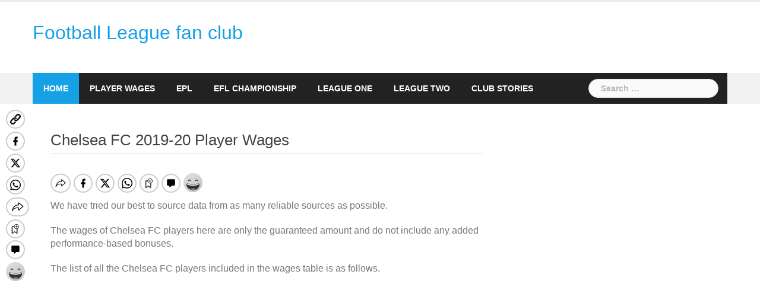

--- FILE ---
content_type: text/html; charset=UTF-8
request_url: https://footballleaguefc.com/chelsea-fc-2019-20-player-wages/
body_size: 22240
content:
<!DOCTYPE html><html lang="en-GB"><head><meta charset="UTF-8"><meta name="viewport" content="width=device-width, initial-scale=1"><link rel="profile" href="http://gmpg.org/xfn/11"><link rel="pingback" href="https://footballleaguefc.com/xmlrpc.php"><meta name='robots' content='index, follow, max-image-preview:large, max-snippet:-1, max-video-preview:-1' /><title>Chelsea FC 2019-20 Player Wages - Football League fan club</title><meta name="description" content="We have tried our best to source data from as many reliable sources as possible. The wages of Chelsea FC players here are only the guaranteed amount and" /><link rel="canonical" href="https://footballleaguefc.com/chelsea-fc-2019-20-player-wages/" /><meta property="og:locale" content="en_GB" /><meta property="og:type" content="article" /><meta property="og:title" content="Chelsea FC 2019-20 Player Wages - Football League fan club" /><meta property="og:description" content="We have tried our best to source data from as many reliable sources as possible. The wages of Chelsea FC players here are only the guaranteed amount and" /><meta property="og:url" content="https://footballleaguefc.com/chelsea-fc-2019-20-player-wages/" /><meta property="og:site_name" content="Football League fan club" /><meta property="article:published_time" content="2020-04-13T15:50:53+00:00" /><meta property="article:modified_time" content="2020-05-07T07:19:12+00:00" /><meta property="og:image" content="https://footballleaguefc.com/wp-content/uploads/2020/04/Chelsea-FB.png" /><meta property="og:image:width" content="1200" /><meta property="og:image:height" content="630" /><meta property="og:image:type" content="image/png" /><meta name="author" content="Mudiganti" /><meta name="twitter:card" content="summary_large_image" /><meta name="twitter:image" content="https://footballleaguefc.com/wp-content/uploads/2020/04/Chelsea-FB.png" /><meta name="twitter:creator" content="@FLFC72" /><meta name="twitter:site" content="@FLFC72" /><meta name="twitter:label1" content="Written by" /><meta name="twitter:data1" content="Mudiganti" /><meta name="twitter:label2" content="Estimated reading time" /><meta name="twitter:data2" content="1 minute" /><link rel="amphtml" href="https://footballleaguefc.com/chelsea-fc-2019-20-player-wages/amp/" /><meta name="generator" content="AMP for WP 1.1.11"/><link rel='dns-prefetch' href='//www.googletagmanager.com' /><link rel='dns-prefetch' href='//fonts.googleapis.com' /><link rel='dns-prefetch' href='//pagead2.googlesyndication.com' /><link rel="alternate" type="application/rss+xml" title="Football League fan club &raquo; Feed" href="https://footballleaguefc.com/feed/" /><link rel="alternate" type="application/rss+xml" title="Football League fan club &raquo; Comments Feed" href="https://footballleaguefc.com/comments/feed/" /><link rel="alternate" title="oEmbed (JSON)" type="application/json+oembed" href="https://footballleaguefc.com/wp-json/oembed/1.0/embed?url=https%3A%2F%2Ffootballleaguefc.com%2Fchelsea-fc-2019-20-player-wages%2F" /><link rel="alternate" title="oEmbed (XML)" type="text/xml+oembed" href="https://footballleaguefc.com/wp-json/oembed/1.0/embed?url=https%3A%2F%2Ffootballleaguefc.com%2Fchelsea-fc-2019-20-player-wages%2F&#038;format=xml" /><style id='wp-img-auto-sizes-contain-inline-css' type='text/css'>img:is([sizes=auto i],[sizes^="auto," i]){contain-intrinsic-size:3000px 1500px}</style><style id="litespeed-ccss">.heateor_sss_horizontal_sharing .heateor_sss_svg{color:#fff;border-width:0;border-style:solid;border-color:transparent}.heateor_sss_vertical_sharing span.heateor_sss_svg{color:#fff;border-width:0;border-style:solid;border-color:transparent}@media screen and (max-width:783px){.heateor_sss_vertical_sharing{display:none!important}}@media screen and (max-width:783px){div.heateor_sss_bottom_sharing{width:100%!important;left:0!important}div.heateor_sss_bottom_sharing a{width:16.666666666667%!important}div.heateor_sss_bottom_sharing .heateor_sss_svg{width:100%!important}.heateor_sss_bottom_sharing{padding:0!important;display:block!important;width:auto!important;bottom:-2px!important;top:auto!important}}html{font-family:sans-serif;-ms-text-size-adjust:100%;-webkit-text-size-adjust:100%}body{margin:0}article,aside,figure,header,main,nav{display:block}a{background-color:transparent}h1{margin:.67em 0}img{border:0}svg:not(:root){overflow:hidden}button,input{color:inherit;font:inherit;margin:0}button{overflow:visible}button{text-transform:none}button,input[type=submit]{-webkit-appearance:button}button::-moz-focus-inner,input::-moz-focus-inner{border:0;padding:0}input[type=checkbox]{-webkit-box-sizing:border-box;-moz-box-sizing:border-box;box-sizing:border-box;padding:0}input[type=search]::-webkit-search-cancel-button,input[type=search]::-webkit-search-decoration{-webkit-appearance:none}*,:after,:before{-webkit-box-sizing:border-box;-moz-box-sizing:border-box;box-sizing:border-box}html{font-size:10px}body{font-family:"Helvetica Neue",Helvetica,Arial,sans-serif;font-size:14px;line-height:1.42857143;color:#333;background-color:#fff}button,input{font-family:inherit;font-size:inherit;line-height:inherit}a{color:#337ab7;text-decoration:none}figure{margin:0}img{vertical-align:middle}h1,h2,h3,h4,h5{font-family:inherit;font-weight:500;line-height:1.1;color:inherit}h1,h2,h3{margin-top:20px;margin-bottom:10px}h4,h5{margin-top:10px;margin-bottom:10px}h1{font-size:36px}h2{font-size:30px}h3{font-size:24px}h4{font-size:18px}h5{font-size:14px}p{margin:0 0 10px}ul{margin-top:0;margin-bottom:10px}ul ul{margin-bottom:0}.container{margin-right:auto;margin-left:auto;padding-left:15px;padding-right:15px}@media (min-width:768px){.container{width:750px}}@media (min-width:992px){.container{width:970px}}@media (min-width:1200px){.container{width:1170px}}.row{margin-left:-15px;margin-right:-15px}.col-md-12,.col-md-4,.col-md-8{position:relative;min-height:1px;padding-left:15px;padding-right:15px}@media (min-width:992px){.col-md-12,.col-md-4,.col-md-8{float:left}.col-md-12{width:100%}.col-md-8{width:66.66666667%}.col-md-4{width:33.33333333%}}label{display:inline-block;max-width:100%;margin-bottom:5px;font-weight:700}input[type=search]{-webkit-box-sizing:border-box;-moz-box-sizing:border-box;box-sizing:border-box}input[type=checkbox]{margin:4px 0 0;line-height:normal}input[type=search]{-webkit-appearance:none}.clearfix:after,.clearfix:before,.container:after,.container:before,.row:after,.row:before{content:" ";display:table}.clearfix:after,.container:after,.row:after{clear:both}.screen-reader-text{border:0;clip:rect(1px,1px,1px,1px);-webkit-clip-path:inset(50%);clip-path:inset(50%);height:1px;margin:-1px;overflow:hidden;padding:0;position:absolute;width:1px;word-wrap:normal!important}#cookie-law-info-bar{font-size:15px;margin:0 auto;padding:12px 10px;position:absolute;text-align:center;box-sizing:border-box;width:100%;z-index:9999;display:none;left:0;font-weight:300;box-shadow:0 -1px 10px 0 rgba(172,171,171,.3)}#cookie-law-info-again{font-size:10pt;margin:0;padding:5px 10px;text-align:center;z-index:9999;box-shadow:#161616 2px 2px 5px 2px}#cookie-law-info-bar span{vertical-align:middle}.cli-plugin-button,.cli-plugin-button:visited{display:inline-block;padding:9px 12px;color:#fff;text-decoration:none;position:relative;margin-left:5px;text-decoration:none}.cli-plugin-main-link{margin-left:0;font-weight:550;text-decoration:underline}.cli-plugin-button,.cli-plugin-button:visited,.medium.cli-plugin-button,.medium.cli-plugin-button:visited{font-size:13px;font-weight:400;line-height:1}.cli-plugin-button{margin-top:5px}.cli-bar-popup{-moz-background-clip:padding;-webkit-background-clip:padding;background-clip:padding-box;-webkit-border-radius:30px;-moz-border-radius:30px;border-radius:30px;padding:20px}.cli-container-fluid{padding-right:15px;padding-left:15px;margin-right:auto;margin-left:auto}.cli-row{display:-ms-flexbox;display:flex;-ms-flex-wrap:wrap;flex-wrap:wrap;margin-right:-15px;margin-left:-15px}.cli-align-items-stretch{-ms-flex-align:stretch!important;align-items:stretch!important}.cli-px-0{padding-left:0;padding-right:0}.cli-btn{font-size:14px;display:inline-block;font-weight:400;text-align:center;white-space:nowrap;vertical-align:middle;border:1px solid transparent;padding:.5rem 1.25rem;line-height:1;border-radius:.25rem}.cli-modal-backdrop{position:fixed;top:0;right:0;bottom:0;left:0;z-index:1040;background-color:#000;display:none}.cli-modal-backdrop.cli-fade{opacity:0}.cli-modal a{text-decoration:none}.cli-modal .cli-modal-dialog{position:relative;width:auto;margin:.5rem;font-family:-apple-system,BlinkMacSystemFont,"Segoe UI",Roboto,"Helvetica Neue",Arial,sans-serif,"Apple Color Emoji","Segoe UI Emoji","Segoe UI Symbol";font-size:1rem;font-weight:400;line-height:1.5;color:#212529;text-align:left;display:-ms-flexbox;display:flex;-ms-flex-align:center;align-items:center;min-height:calc(100% - (.5rem*2))}@media (min-width:576px){.cli-modal .cli-modal-dialog{max-width:500px;margin:1.75rem auto;min-height:calc(100% - (1.75rem*2))}}@media (min-width:992px){.cli-modal .cli-modal-dialog{max-width:900px}}.cli-modal-content{position:relative;display:-ms-flexbox;display:flex;-ms-flex-direction:column;flex-direction:column;width:100%;background-color:#fff;background-clip:padding-box;border-radius:.3rem;outline:0}.cli-modal .cli-modal-close{position:absolute;right:10px;top:10px;z-index:1;padding:0;background-color:transparent!important;border:0;-webkit-appearance:none;font-size:1.5rem;font-weight:700;line-height:1;color:#000;text-shadow:0 1px 0 #fff}.cli-switch{display:inline-block;position:relative;min-height:1px;padding-left:70px;font-size:14px}.cli-switch input[type=checkbox]{display:none}.cli-switch .cli-slider{background-color:#e3e1e8;height:24px;width:50px;bottom:0;left:0;position:absolute;right:0;top:0}.cli-switch .cli-slider:before{background-color:#fff;bottom:2px;content:"";height:20px;left:2px;position:absolute;width:20px}.cli-switch input:checked+.cli-slider{background-color:#00acad}.cli-switch input:checked+.cli-slider:before{transform:translateX(26px)}.cli-switch .cli-slider{border-radius:34px}.cli-switch .cli-slider:before{border-radius:50%}.cli-tab-content{background:#fff}.cli-tab-content{width:100%;padding:30px}@media (max-width:767px){.cli-tab-content{padding:30px 10px}}.cli-container-fluid{padding-right:15px;padding-left:15px;margin-right:auto;margin-left:auto}.cli-row{display:-ms-flexbox;display:flex;-ms-flex-wrap:wrap;flex-wrap:wrap;margin-right:-15px;margin-left:-15px}.cli-align-items-stretch{-ms-flex-align:stretch!important;align-items:stretch!important}.cli-px-0{padding-left:0;padding-right:0}.cli-btn{font-size:14px;display:inline-block;font-weight:400;text-align:center;white-space:nowrap;vertical-align:middle;border:1px solid transparent;padding:.5rem 1.25rem;line-height:1;border-radius:.25rem}.cli-modal-backdrop{position:fixed;top:0;right:0;bottom:0;left:0;z-index:1040;background-color:#000;-webkit-transform:scale(0);transform:scale(0)}.cli-modal-backdrop.cli-fade{opacity:0}.cli-modal{position:fixed;top:0;right:0;bottom:0;left:0;z-index:99999;transform:scale(0);overflow:hidden;outline:0}.cli-modal a{text-decoration:none}.cli-modal .cli-modal-dialog{position:relative;width:auto;margin:.5rem;font-family:inherit;font-size:1rem;font-weight:400;line-height:1.5;color:#212529;text-align:left;display:-ms-flexbox;display:flex;-ms-flex-align:center;align-items:center;min-height:calc(100% - (.5rem*2))}@media (min-width:576px){.cli-modal .cli-modal-dialog{max-width:500px;margin:1.75rem auto;min-height:calc(100% - (1.75rem*2))}}.cli-modal-content{position:relative;display:-ms-flexbox;display:flex;-ms-flex-direction:column;flex-direction:column;width:100%;background-color:#fff;background-clip:padding-box;border-radius:.2rem;box-sizing:border-box;outline:0}.cli-switch{display:inline-block;position:relative;min-height:1px;padding-left:38px;font-size:14px}.cli-switch input[type=checkbox]{display:none}.cli-switch .cli-slider{background-color:#e3e1e8;height:20px;width:38px;bottom:0;left:0;position:absolute;right:0;top:0}.cli-switch .cli-slider:before{background-color:#fff;bottom:2px;content:"";height:15px;left:3px;position:absolute;width:15px}.cli-switch input:checked+.cli-slider{background-color:#61a229}.cli-switch input:checked+.cli-slider:before{transform:translateX(18px)}.cli-switch .cli-slider{border-radius:34px;font-size:0}.cli-switch .cli-slider:before{border-radius:50%}.cli-tab-content{background:#fff}.cli-tab-content{width:100%;padding:5px 30px 5px 5px;box-sizing:border-box}@media (max-width:767px){.cli-tab-content{padding:30px 10px}}.cli-tab-footer .cli-btn{background-color:#00acad;padding:10px 15px;text-decoration:none}.cli-tab-footer .wt-cli-privacy-accept-btn{background-color:#61a229;color:#fff;border-radius:0}.cli-tab-footer{width:100%;text-align:right;padding:20px 0}.cli-col-12{width:100%}.cli-tab-header{display:flex;justify-content:space-between}.cli-tab-header a:before{width:10px;height:2px;left:0;top:calc(50% - 1px)}.cli-tab-header a:after{width:2px;height:10px;left:4px;top:calc(50% - 5px);-webkit-transform:none;transform:none}.cli-tab-header a:before{width:7px;height:7px;border-right:1px solid #4a6e78;border-bottom:1px solid #4a6e78;content:" ";transform:rotate(-45deg);margin-right:10px}.cli-tab-header a.cli-nav-link{position:relative;display:flex;align-items:center;font-size:14px;color:#000;text-transform:capitalize}.cli-tab-header{border-radius:5px;padding:12px 15px;background-color:#f2f2f2}.cli-modal .cli-modal-close{position:absolute;right:0;top:0;z-index:1;-webkit-appearance:none;width:40px;height:40px;padding:0;border-radius:50%;padding:10px;background:0 0;border:none;min-width:40px}.cli-tab-container h4{font-family:inherit;font-size:16px;margin-bottom:15px;margin:10px 0}#cliSettingsPopup .cli-tab-section-container{padding-top:12px}.cli-privacy-content-text{font-size:14px;line-height:1.4;margin-top:0;padding:0;color:#000}.cli-tab-content{display:none}.cli-tab-section .cli-tab-content{padding:10px 20px 5px}.cli-tab-section{margin-top:5px}@media (min-width:992px){.cli-modal .cli-modal-dialog{max-width:645px}}.cli-switch .cli-slider:after{content:attr(data-cli-disable);position:absolute;right:50px;color:#000;font-size:12px;text-align:right;min-width:80px}.cli-switch input:checked+.cli-slider:after{content:attr(data-cli-enable)}.cli-privacy-overview:not(.cli-collapsed) .cli-privacy-content{max-height:60px;overflow:hidden}a.cli-privacy-readmore{font-size:12px;margin-top:12px;display:inline-block;padding-bottom:0;color:#000;text-decoration:underline}.cli-modal-footer{position:relative}a.cli-privacy-readmore:before{content:attr(data-readmore-text)}.cli-modal-close svg{fill:#000}span.cli-necessary-caption{color:#000;font-size:12px}.cli-tab-container .cli-row{max-height:500px;overflow-y:auto}.wt-cli-sr-only{display:none;font-size:16px}.wt-cli-necessary-checkbox{display:none!important}.wt-cli-privacy-overview-actions{padding-bottom:0}.wt-cli-cookie-description{font-size:14px;line-height:1.4;margin-top:0;padding:0;color:#000}.screen-reader-text{clip:rect(1px,1px,1px,1px);position:absolute!important;height:1px;width:1px;overflow:hidden}iframe{max-width:100%}*,*:before,*:after{-webkit-box-sizing:border-box;-moz-box-sizing:border-box;box-sizing:border-box}body{font-family:"PT Sans",sans-serif;font-size:14px;background:#fff;color:#767676}a{text-decoration:none}img{max-width:100%;height:auto}p{margin:0 0 20px}h1{font:52px/1.1 "Droid Serif",sans-serif}h2{font:42px/1.1 "Droid Serif",sans-serif}h3{font:32px/1.1 "Droid Serif",sans-serif}h4{font:25px/1.1 "Droid Serif",sans-serif}h5{font:20px/1.1 "Droid Serif",sans-serif}h1,h2,h3,h4,h5{color:#424347;margin:10px 0 24px}button,input[type=submit]{position:relative;display:inline-block;font-size:14px;line-height:24px;font-weight:700;padding:12px 28px;color:#fff;background-color:#16a1e7;box-shadow:none;border:0}input[type=search]{color:#767676;background-color:#fafafa;border:1px solid #dbdbdb;height:45px;padding:4px 20px;-webkit-border-radius:2px;-moz-border-radius:2px;-o-border-radius:2px;border-radius:2px}input[type=checkbox]{display:inline}input:-moz-placeholder,input::-moz-placeholder{color:#b9b9b9;opacity:1}input:-ms-input-placeholder{color:#b9b9b9}input::-webkit-input-placeholder{color:#b9b9b9;opacity:1}input[type=submit],input[type=search]{-webkit-appearance:none;text-shadow:none;-webkit-box-shadow:none;-moz-box-shadow:none;-o-box-shadow:none;box-shadow:none}.top-header{background-color:#fff;border-bottom:3px solid #ebebeb}.main-header{padding:35px 0;background-color:#fff}.main-header .col-md-4{padding-left:0}.main-header .banner_ads{float:right;width:100%}.bottom-header{background-color:#f1f1f1}.bottom-header .col-md-12{padding:0}.bottom-header .header-nav{background-color:#222;min-height:52px;position:relative}.site-title{font-size:26px;margin:0}.site-title a{color:#16a1e7}.site-description{font-size:16px;margin:15px 0 0}#mainnav{display:block;width:80%;float:left}#mainnav ul{list-style:none;margin:0;padding:0}#mainnav ul li{position:relative}#mainnav ul li{display:block;float:left;padding:0 18px}#mainnav ul li a{position:relative;display:block;font-size:14px;font-weight:600;text-transform:uppercase;color:#fff;text-decoration:none;height:52px;line-height:52px;outline:none}#mainnav .sub-menu{position:absolute;left:0;top:52px;background-color:#fff;-ms-filter:"alpha(opacity=0)";filter:alpha(opacity=0);opacity:0;visibility:hidden;z-index:998;box-shadow:0 0 20px rgba(0,0,0,.42);-webkit-transform:translate(30px,0);-moz-transform:translate(30px,0);-ms-transform:translate(30px,0);-o-transform:translate(30px,0);transform:translate(30px,0)}#mainnav ul li ul li{margin-left:0;padding:0;width:210px}#mainnav ul.sub-menu>li:first-child:after{height:0}#mainnav ul.sub-menu>li>a{position:relative;display:block;font-size:14px;color:#424347;text-decoration:none;line-height:42px;padding:0 18px;text-transform:none;font-weight:400;height:auto}.btn-menu{font-size:28px;font-family:"FontAwesome";color:#fff;text-align:center;width:52px;height:52px;line-height:52px;margin-left:5px}.btn-menu:before{content:"\f0c9"}.btn-menu{display:none}.search-header{float:right;width:20%}.search-header .search-form{position:relative;margin:10px 15px 0 0}.search-header .search-form .search-field{font-size:14px;height:32px;max-width:100%;border:1px solid #dfdfdf;padding-left:20px;-webkit-border-radius:16px;-moz-border-radius:16px;-o-border-radius:16px;border-radius:16px;-webkit-box-sizing:border-box;-moz-box-sizing:border-box;-ms-box-sizing:border-box;-o-box-sizing:border-box;box-sizing:border-box}.search-header .search-form .search-submit{display:none}.page-content{padding:0}.content-wrapper{background-color:#fff;padding:30px 30px 60px}.site-main .post{border-top:1px solid #eaeaea;margin-top:20px;padding-top:22px}.site-main .post:first-child{border:0;padding-top:0;margin-top:0}.sidebar .widget{margin-bottom:45px}.sidebar .widget ul{list-style:none}.sidebar .widget-title{position:relative;font-size:15px;font-weight:700;line-height:normal;text-transform:uppercase;padding:0 0 0 17px;margin:0 0 15px}.sidebar .widget-title:before,.sidebar .widget-title:after{content:"";position:absolute;left:0;top:3px;width:8px;height:13px}.sidebar .widget-title:after{left:8px;width:3px;background-color:#ccc}.single-title{font-size:26px;line-height:normal;border-bottom:1px solid #eaeaea;padding:6px 0;margin-bottom:7px}.single .entry-content{margin-bottom:60px}.widget ul{padding:0 0 0 15px}.widget li{padding-top:2px;padding-bottom:2px}.preloader{background:none repeat scroll 0 0 #fff;height:100%;opacity:1;position:fixed;text-align:center;width:100%;z-index:9999}.preloader .spinner{height:30px;left:50%;margin-left:-15px;margin-top:-15px;position:relative;top:50%;width:30px}.preloader .pre-bounce1,.preloader .pre-bounce2{-webkit-animation:2s ease 0s normal none infinite bounce;animation:2s ease 0s normal none infinite bounce;background-color:#16a1e7;border-radius:50%;height:100%;left:0;opacity:.6;position:absolute;top:0;width:100%}.preloader .pre-bounce2{-webkit-animation-delay:-.5s;animation-delay:-.5s}@-webkit-keyframes bounce{0%,20%,50%,80%,100%{-webkit-transform:translateY(0);transform:translateY(0)}40%{-webkit-transform:translateY(-30px);transform:translateY(-30px)}60%{-webkit-transform:translateY(-15px);transform:translateY(-15px)}}@keyframes bounce{0%,20%,50%,80%,100%{-webkit-transform:translateY(0);-ms-transform:translateY(0);transform:translateY(0)}40%{-webkit-transform:translateY(-30px);-ms-transform:translateY(-30px);transform:translateY(-30px)}60%{-webkit-transform:translateY(-15px);-ms-transform:translateY(-15px);transform:translateY(-15px)}}a{color:#16a1e7}#mainnav>ul>li:first-of-type,.sidebar .widget-title:before{background-color:#16a1e7}@media only screen and (max-width:991px){.btn-menu{display:block;float:left}.search-header{width:auto}#mainnav{display:none}.main-header .logo{margin:0 auto 30px}.sidebar{padding-top:30px}}@media only screen and (max-width:767px){.main-header .col-md-4{padding-left:15px}.logo{text-align:center}.site-main{width:100%!important}.content-area{padding:0}}.site-title{font-size:32px}.site-description{font-size:16px}h1{font-size:52px}h2{font-size:42px}h3{font-size:32px}h4{font-size:25px}h5{font-size:20px}body{font-size:16px}.site-description{color:#424347}.top-header,.main-header{background-color:#fff}.bottom-header .header-nav{background-color:#222}body{color:#767676}div.heateor_sss_sharing_ul a:link{text-decoration:none;background:transparent!important}.heateor_sss_vertical_sharing{-webkit-box-sizing:content-box!important;-moz-box-sizing:content-box!important}div.heateor_sss_sharing_ul{padding-left:0!important}div.heateor_sss_sharing_ul{margin:1px 0!important}div.heateor_sss_horizontal_sharing div.heateor_sss_sharing_ul a{float:left;padding:0!important;list-style:none!important;border:none!important;margin:2px}div.heateor_sss_sharing_ul a:before{content:none!important}.heateor_sss_vertical_sharing{background:0 0;-webkit-box-shadow:0 1px 4px 1px rgba(0,0,0,.1);box-shadow:0 1px 4px 1px rgba(0,0,0,.1);position:fixed;overflow:visible;z-index:10000000;display:block;padding:10px;border-radius:4px;opacity:1;box-sizing:content-box!important}.heateor_sss_sharing_container a{padding:0!important;box-shadow:none!important;border:none!important}.heateorSssClear{clear:both}div.heateor_sss_bottom_sharing{margin-bottom:0}div.heateor_sss_sharing_container a:before{content:none}.rpwe-block ul{list-style:none!important;margin-left:0!important;padding-left:0!important}.rpwe-block li{border-bottom:1px solid #eee;margin-bottom:10px;padding-bottom:10px;list-style-type:none}.rpwe-block a{display:inline!important;text-decoration:none}.rpwe-block h3{background:0 0!important;clear:none;margin-bottom:0!important;margin-top:0!important;font-weight:400;font-size:12px!important;line-height:1.5em}.rpwe-thumb{border:1px solid #eee!important;box-shadow:none!important;margin:2px 10px 2px 0;padding:3px!important}.rpwe-summary{font-size:12px}.rpwe-aligncenter{display:block;margin-left:auto;margin-right:auto}.rpwe-clearfix:before,.rpwe-clearfix:after{content:"";display:table!important}.rpwe-clearfix:after{clear:both}.rpwe-clearfix{zoom:1}</style><script>!function(a){"use strict";var b=function(b,c,d){function e(a){return h.body?a():void setTimeout(function(){e(a)})}function f(){i.addEventListener&&i.removeEventListener("load",f),i.media=d||"all"}var g,h=a.document,i=h.createElement("link");if(c)g=c;else{var j=(h.body||h.getElementsByTagName("head")[0]).childNodes;g=j[j.length-1]}var k=h.styleSheets;i.rel="stylesheet",i.href=b,i.media="only x",e(function(){g.parentNode.insertBefore(i,c?g:g.nextSibling)});var l=function(a){for(var b=i.href,c=k.length;c--;)if(k[c].href===b)return a();setTimeout(function(){l(a)})};return i.addEventListener&&i.addEventListener("load",f),i.onloadcssdefined=l,l(f),i};"undefined"!=typeof exports?exports.loadCSS=b:a.loadCSS=b}("undefined"!=typeof global?global:this);!function(a){if(a.loadCSS){var b=loadCSS.relpreload={};if(b.support=function(){try{return a.document.createElement("link").relList.supports("preload")}catch(b){return!1}},b.poly=function(){for(var b=a.document.getElementsByTagName("link"),c=0;c<b.length;c++){var d=b[c];"preload"===d.rel&&"style"===d.getAttribute("as")&&(a.loadCSS(d.href,d,d.getAttribute("media")),d.rel=null)}},!b.support()){b.poly();var c=a.setInterval(b.poly,300);a.addEventListener&&a.addEventListener("load",function(){b.poly(),a.clearInterval(c)}),a.attachEvent&&a.attachEvent("onload",function(){a.clearInterval(c)})}}}(this);</script> <link data-optimized="1" data-asynced="1" as="style" onload="this.onload=null;this.rel='stylesheet'"  rel='preload' id='newsanchor-bootstrap-css' href='https://footballleaguefc.com/wp-content/litespeed/css/1bf10c8205d382f5a786c0d89e8f37ad.css?ver=f37ad' type='text/css' media='all' /><noscript><link data-optimized="1" rel='stylesheet' href='https://footballleaguefc.com/wp-content/litespeed/css/1bf10c8205d382f5a786c0d89e8f37ad.css?ver=f37ad' type='text/css' media='all' /></noscript><link data-optimized="1" data-asynced="1" as="style" onload="this.onload=null;this.rel='stylesheet'"  rel='preload' id='wp-block-library-css' href='https://footballleaguefc.com/wp-content/litespeed/css/60240b366b08d4b9955c17bdd55bb4ab.css?ver=bb4ab' type='text/css' media='all' /><noscript><link data-optimized="1" rel='stylesheet' href='https://footballleaguefc.com/wp-content/litespeed/css/60240b366b08d4b9955c17bdd55bb4ab.css?ver=bb4ab' type='text/css' media='all' /></noscript><style id='wp-block-paragraph-inline-css' type='text/css'>.is-small-text{font-size:.875em}.is-regular-text{font-size:1em}.is-large-text{font-size:2.25em}.is-larger-text{font-size:3em}.has-drop-cap:not(:focus):first-letter{float:left;font-size:8.4em;font-style:normal;font-weight:100;line-height:.68;margin:.05em .1em 0 0;text-transform:uppercase}body.rtl .has-drop-cap:not(:focus):first-letter{float:none;margin-left:.1em}p.has-drop-cap.has-background{overflow:hidden}:root :where(p.has-background){padding:1.25em 2.375em}:where(p.has-text-color:not(.has-link-color)) a{color:inherit}p.has-text-align-left[style*="writing-mode:vertical-lr"],p.has-text-align-right[style*="writing-mode:vertical-rl"]{rotate:180deg}</style><style id='global-styles-inline-css' type='text/css'>:root{--wp--preset--aspect-ratio--square:1;--wp--preset--aspect-ratio--4-3:4/3;--wp--preset--aspect-ratio--3-4:3/4;--wp--preset--aspect-ratio--3-2:3/2;--wp--preset--aspect-ratio--2-3:2/3;--wp--preset--aspect-ratio--16-9:16/9;--wp--preset--aspect-ratio--9-16:9/16;--wp--preset--color--black:#000000;--wp--preset--color--cyan-bluish-gray:#abb8c3;--wp--preset--color--white:#ffffff;--wp--preset--color--pale-pink:#f78da7;--wp--preset--color--vivid-red:#cf2e2e;--wp--preset--color--luminous-vivid-orange:#ff6900;--wp--preset--color--luminous-vivid-amber:#fcb900;--wp--preset--color--light-green-cyan:#7bdcb5;--wp--preset--color--vivid-green-cyan:#00d084;--wp--preset--color--pale-cyan-blue:#8ed1fc;--wp--preset--color--vivid-cyan-blue:#0693e3;--wp--preset--color--vivid-purple:#9b51e0;--wp--preset--gradient--vivid-cyan-blue-to-vivid-purple:linear-gradient(135deg,rgb(6,147,227) 0%,rgb(155,81,224) 100%);--wp--preset--gradient--light-green-cyan-to-vivid-green-cyan:linear-gradient(135deg,rgb(122,220,180) 0%,rgb(0,208,130) 100%);--wp--preset--gradient--luminous-vivid-amber-to-luminous-vivid-orange:linear-gradient(135deg,rgb(252,185,0) 0%,rgb(255,105,0) 100%);--wp--preset--gradient--luminous-vivid-orange-to-vivid-red:linear-gradient(135deg,rgb(255,105,0) 0%,rgb(207,46,46) 100%);--wp--preset--gradient--very-light-gray-to-cyan-bluish-gray:linear-gradient(135deg,rgb(238,238,238) 0%,rgb(169,184,195) 100%);--wp--preset--gradient--cool-to-warm-spectrum:linear-gradient(135deg,rgb(74,234,220) 0%,rgb(151,120,209) 20%,rgb(207,42,186) 40%,rgb(238,44,130) 60%,rgb(251,105,98) 80%,rgb(254,248,76) 100%);--wp--preset--gradient--blush-light-purple:linear-gradient(135deg,rgb(255,206,236) 0%,rgb(152,150,240) 100%);--wp--preset--gradient--blush-bordeaux:linear-gradient(135deg,rgb(254,205,165) 0%,rgb(254,45,45) 50%,rgb(107,0,62) 100%);--wp--preset--gradient--luminous-dusk:linear-gradient(135deg,rgb(255,203,112) 0%,rgb(199,81,192) 50%,rgb(65,88,208) 100%);--wp--preset--gradient--pale-ocean:linear-gradient(135deg,rgb(255,245,203) 0%,rgb(182,227,212) 50%,rgb(51,167,181) 100%);--wp--preset--gradient--electric-grass:linear-gradient(135deg,rgb(202,248,128) 0%,rgb(113,206,126) 100%);--wp--preset--gradient--midnight:linear-gradient(135deg,rgb(2,3,129) 0%,rgb(40,116,252) 100%);--wp--preset--font-size--small:13px;--wp--preset--font-size--medium:20px;--wp--preset--font-size--large:36px;--wp--preset--font-size--x-large:42px;--wp--preset--spacing--20:0.44rem;--wp--preset--spacing--30:0.67rem;--wp--preset--spacing--40:1rem;--wp--preset--spacing--50:1.5rem;--wp--preset--spacing--60:2.25rem;--wp--preset--spacing--70:3.38rem;--wp--preset--spacing--80:5.06rem;--wp--preset--shadow--natural:6px 6px 9px rgba(0, 0, 0, 0.2);--wp--preset--shadow--deep:12px 12px 50px rgba(0, 0, 0, 0.4);--wp--preset--shadow--sharp:6px 6px 0px rgba(0, 0, 0, 0.2);--wp--preset--shadow--outlined:6px 6px 0px -3px rgb(255, 255, 255), 6px 6px rgb(0, 0, 0);--wp--preset--shadow--crisp:6px 6px 0px rgb(0, 0, 0)}:where(.is-layout-flex){gap:.5em}:where(.is-layout-grid){gap:.5em}body .is-layout-flex{display:flex}.is-layout-flex{flex-wrap:wrap;align-items:center}.is-layout-flex>:is(*,div){margin:0}body .is-layout-grid{display:grid}.is-layout-grid>:is(*,div){margin:0}:where(.wp-block-columns.is-layout-flex){gap:2em}:where(.wp-block-columns.is-layout-grid){gap:2em}:where(.wp-block-post-template.is-layout-flex){gap:1.25em}:where(.wp-block-post-template.is-layout-grid){gap:1.25em}.has-black-color{color:var(--wp--preset--color--black)!important}.has-cyan-bluish-gray-color{color:var(--wp--preset--color--cyan-bluish-gray)!important}.has-white-color{color:var(--wp--preset--color--white)!important}.has-pale-pink-color{color:var(--wp--preset--color--pale-pink)!important}.has-vivid-red-color{color:var(--wp--preset--color--vivid-red)!important}.has-luminous-vivid-orange-color{color:var(--wp--preset--color--luminous-vivid-orange)!important}.has-luminous-vivid-amber-color{color:var(--wp--preset--color--luminous-vivid-amber)!important}.has-light-green-cyan-color{color:var(--wp--preset--color--light-green-cyan)!important}.has-vivid-green-cyan-color{color:var(--wp--preset--color--vivid-green-cyan)!important}.has-pale-cyan-blue-color{color:var(--wp--preset--color--pale-cyan-blue)!important}.has-vivid-cyan-blue-color{color:var(--wp--preset--color--vivid-cyan-blue)!important}.has-vivid-purple-color{color:var(--wp--preset--color--vivid-purple)!important}.has-black-background-color{background-color:var(--wp--preset--color--black)!important}.has-cyan-bluish-gray-background-color{background-color:var(--wp--preset--color--cyan-bluish-gray)!important}.has-white-background-color{background-color:var(--wp--preset--color--white)!important}.has-pale-pink-background-color{background-color:var(--wp--preset--color--pale-pink)!important}.has-vivid-red-background-color{background-color:var(--wp--preset--color--vivid-red)!important}.has-luminous-vivid-orange-background-color{background-color:var(--wp--preset--color--luminous-vivid-orange)!important}.has-luminous-vivid-amber-background-color{background-color:var(--wp--preset--color--luminous-vivid-amber)!important}.has-light-green-cyan-background-color{background-color:var(--wp--preset--color--light-green-cyan)!important}.has-vivid-green-cyan-background-color{background-color:var(--wp--preset--color--vivid-green-cyan)!important}.has-pale-cyan-blue-background-color{background-color:var(--wp--preset--color--pale-cyan-blue)!important}.has-vivid-cyan-blue-background-color{background-color:var(--wp--preset--color--vivid-cyan-blue)!important}.has-vivid-purple-background-color{background-color:var(--wp--preset--color--vivid-purple)!important}.has-black-border-color{border-color:var(--wp--preset--color--black)!important}.has-cyan-bluish-gray-border-color{border-color:var(--wp--preset--color--cyan-bluish-gray)!important}.has-white-border-color{border-color:var(--wp--preset--color--white)!important}.has-pale-pink-border-color{border-color:var(--wp--preset--color--pale-pink)!important}.has-vivid-red-border-color{border-color:var(--wp--preset--color--vivid-red)!important}.has-luminous-vivid-orange-border-color{border-color:var(--wp--preset--color--luminous-vivid-orange)!important}.has-luminous-vivid-amber-border-color{border-color:var(--wp--preset--color--luminous-vivid-amber)!important}.has-light-green-cyan-border-color{border-color:var(--wp--preset--color--light-green-cyan)!important}.has-vivid-green-cyan-border-color{border-color:var(--wp--preset--color--vivid-green-cyan)!important}.has-pale-cyan-blue-border-color{border-color:var(--wp--preset--color--pale-cyan-blue)!important}.has-vivid-cyan-blue-border-color{border-color:var(--wp--preset--color--vivid-cyan-blue)!important}.has-vivid-purple-border-color{border-color:var(--wp--preset--color--vivid-purple)!important}.has-vivid-cyan-blue-to-vivid-purple-gradient-background{background:var(--wp--preset--gradient--vivid-cyan-blue-to-vivid-purple)!important}.has-light-green-cyan-to-vivid-green-cyan-gradient-background{background:var(--wp--preset--gradient--light-green-cyan-to-vivid-green-cyan)!important}.has-luminous-vivid-amber-to-luminous-vivid-orange-gradient-background{background:var(--wp--preset--gradient--luminous-vivid-amber-to-luminous-vivid-orange)!important}.has-luminous-vivid-orange-to-vivid-red-gradient-background{background:var(--wp--preset--gradient--luminous-vivid-orange-to-vivid-red)!important}.has-very-light-gray-to-cyan-bluish-gray-gradient-background{background:var(--wp--preset--gradient--very-light-gray-to-cyan-bluish-gray)!important}.has-cool-to-warm-spectrum-gradient-background{background:var(--wp--preset--gradient--cool-to-warm-spectrum)!important}.has-blush-light-purple-gradient-background{background:var(--wp--preset--gradient--blush-light-purple)!important}.has-blush-bordeaux-gradient-background{background:var(--wp--preset--gradient--blush-bordeaux)!important}.has-luminous-dusk-gradient-background{background:var(--wp--preset--gradient--luminous-dusk)!important}.has-pale-ocean-gradient-background{background:var(--wp--preset--gradient--pale-ocean)!important}.has-electric-grass-gradient-background{background:var(--wp--preset--gradient--electric-grass)!important}.has-midnight-gradient-background{background:var(--wp--preset--gradient--midnight)!important}.has-small-font-size{font-size:var(--wp--preset--font-size--small)!important}.has-medium-font-size{font-size:var(--wp--preset--font-size--medium)!important}.has-large-font-size{font-size:var(--wp--preset--font-size--large)!important}.has-x-large-font-size{font-size:var(--wp--preset--font-size--x-large)!important}</style><style id='classic-theme-styles-inline-css' type='text/css'>/*! This file is auto-generated */
.wp-block-button__link{color:#fff;background-color:#32373c;border-radius:9999px;box-shadow:none;text-decoration:none;padding:calc(.667em + 2px) calc(1.333em + 2px);font-size:1.125em}.wp-block-file__button{background:#32373c;color:#fff;text-decoration:none}</style><link data-optimized="1" data-asynced="1" as="style" onload="this.onload=null;this.rel='stylesheet'"  rel='preload' id='newsanchor-style-css' href='https://footballleaguefc.com/wp-content/litespeed/css/085ea9c1246b68c41f9ddca774ef38b1.css?ver=f38b1' type='text/css' media='all' /><noscript><link data-optimized="1" rel='stylesheet' href='https://footballleaguefc.com/wp-content/litespeed/css/085ea9c1246b68c41f9ddca774ef38b1.css?ver=f38b1' type='text/css' media='all' /></noscript><style id='newsanchor-style-inline-css' type='text/css'>.site-title{font-size:32px}.site-description{font-size:16px}h1{font-size:52px}h2{font-size:42px}h3{font-size:32px}h4{font-size:25px}h5{font-size:20px}h6{font-size:18px}body{font-size:16px}.site-description{color:#424347}.top-header,.main-header{background-color:#fff}.bottom-header .header-nav{background-color:#222}#mainnav ul .top-menu-item-2:hover{background-color:#fe2d18}#mainnav ul .top-menu-item-3:hover{background-color:#91ce29}#mainnav ul .top-menu-item-4:hover{background-color:#ff9600}#mainnav ul .top-menu-item-5:hover{background-color:#b22234}#mainnav ul .top-menu-item-0:hover{background-color:#c71c77}body{color:#767676}.site-info{background-color:#1e1e1e}.footer-widgets.widget-area,.footer-widgets.widget-area a{color:#949494}.footer-widgets{background-color:#222}</style><link data-optimized="1" data-asynced="1" as="style" onload="this.onload=null;this.rel='stylesheet'"  rel='preload' id='newsanchor-font-awesome-css' href='https://footballleaguefc.com/wp-content/litespeed/css/0c8e095ca2f66190b57ed8a93e9c51f7.css?ver=c51f7' type='text/css' media='all' /><noscript><link data-optimized="1" rel='stylesheet' href='https://footballleaguefc.com/wp-content/litespeed/css/0c8e095ca2f66190b57ed8a93e9c51f7.css?ver=c51f7' type='text/css' media='all' /></noscript><link data-optimized="1" data-asynced="1" as="style" onload="this.onload=null;this.rel='stylesheet'"  rel='preload' id='tablepress-default-css' href='https://footballleaguefc.com/wp-content/litespeed/css/7c07a0c7d82b1e92e7d60009a16edf95.css?ver=edf95' type='text/css' media='all' /><noscript><link data-optimized="1" rel='stylesheet' href='https://footballleaguefc.com/wp-content/litespeed/css/7c07a0c7d82b1e92e7d60009a16edf95.css?ver=edf95' type='text/css' media='all' /></noscript> <script type="text/javascript" src="https://footballleaguefc.com/wp-includes/js/jquery/jquery.min.js" id="jquery-core-js"></script> <script data-optimized="1" type="text/javascript" src="https://footballleaguefc.com/wp-content/litespeed/js/81057989a7e000d8ec3d8c142dff7e7d.js?ver=f7e7d" id="jquery-migrate-js"></script> <script data-optimized="1" type="text/javascript" src="https://footballleaguefc.com/wp-content/litespeed/js/e75ce42d61d6d5c94cca91acf0ab4430.js?ver=b4430" id="newsanchor-owl-script-js"></script> 
 <script type="text/javascript" src="https://www.googletagmanager.com/gtag/js?id=GT-K8HJT2P" id="google_gtagjs-js" async></script> <script type="text/javascript" id="google_gtagjs-js-after">/*  */
window.dataLayer = window.dataLayer || [];function gtag(){dataLayer.push(arguments);}
gtag("set","linker",{"domains":["footballleaguefc.com"]});
gtag("js", new Date());
gtag("set", "developer_id.dZTNiMT", true);
gtag("config", "GT-K8HJT2P");
//# sourceURL=google_gtagjs-js-after
/*  */</script> <link rel="https://api.w.org/" href="https://footballleaguefc.com/wp-json/" /><link rel="alternate" title="JSON" type="application/json" href="https://footballleaguefc.com/wp-json/wp/v2/posts/1916" /><link rel="EditURI" type="application/rsd+xml" title="RSD" href="https://footballleaguefc.com/xmlrpc.php?rsd" /><meta name="generator" content="WordPress 6.9" /><link rel='shortlink' href='https://footballleaguefc.com/?p=1916' /><link rel="preconnect" href="https://cdn.vuukle.com/"><link rel="dns-prefetch" href="https://cdn.vuukle.com/"><link rel="dns-prefetch" href="https://api.vuukle.com/"><link rel="preconnect" href="https://api.vuukle.com/"><style>#comments{display:none!important}</style><meta name="generator" content="Site Kit by Google 1.168.0" /><!--[if lt IE 9]> <script src="https://footballleaguefc.com/wp-content/themes/newsanchor/js/html5shiv.js"></script> <![endif]--><meta name="google-adsense-platform-account" content="ca-host-pub-2644536267352236"><meta name="google-adsense-platform-domain" content="sitekit.withgoogle.com">
 <script type="application/ld+json" class="saswp-schema-markup-output">[{
    "@context": "https://schema.org/",
    "@graph": [
        {
            "@type": ""
        },
        {
            "@context": "https://schema.org/",
            "@type": "WebPage",
            "@id": "https://footballleaguefc.com/chelsea-fc-2019-20-player-wages/#webpage",
            "name": "Chelsea FC 2019-20 Player Wages",
            "url": "https://footballleaguefc.com/chelsea-fc-2019-20-player-wages/",
            "lastReviewed": "2020-05-07T08:19:12+01:00",
            "dateCreated": "2020-04-13T16:50:53+01:00",
            "inLanguage": "en-GB",
            "description": "We have tried our best to source data from as many reliable sources as possible. The wages of Chelsea FC players here are only the guaranteed amount and do not",
            "keywords": "Chelsea FC, Chelsea FC 2019-20 Player Wages, Chelsea FC Player Wages, ",
            "reviewedBy": {
                "@type": "Organization",
                "name": "Football League fan club",
                "url": "https://footballleaguefc.com"
            },
            "publisher": {
                "@type": "Organization",
                "name": "Football League fan club",
                "url": "https://footballleaguefc.com"
            },
            "primaryImageOfPage": {
                "@id": "https://footballleaguefc.com/chelsea-fc-2019-20-player-wages/#primaryimage"
            }
        },
        {
            "@type": "BlogPosting",
            "@id": "https://footballleaguefc.com/chelsea-fc-2019-20-player-wages/#BlogPosting",
            "url": "https://footballleaguefc.com/chelsea-fc-2019-20-player-wages/",
            "inLanguage": "en-GB",
            "mainEntityOfPage": "https://footballleaguefc.com/chelsea-fc-2019-20-player-wages/#webpage",
            "headline": "Chelsea FC 2019-20 Player Wages",
            "description": "We have tried our best to source data from as many reliable sources as possible. The wages of Chelsea FC players here are only the guaranteed amount and do not",
            "articleBody": "We have tried our best to source data from as many reliable sources as possible.    The wages of Chelsea FC players here are only the guaranteed amount and do not include any added performance-based bonuses.    The list of all the Chelsea FC players included in the wages table is as follows.    Goalkeepers: Kepa Arrizabalaga and Willy Caballero.    Defenders: Antonio Rüdiger, Kurt Zouma, Andreas Christensen, Fikayo Tomori, Emerson Palmieri, Marcos Alonso, César Azpilicueta, and Reece James.    Midfielders: Jorginho, N'Golo Kanté, Mateo Kovacic, Ruben Loftus-Cheek, Ross Barkley, Billy Gilmour, Marco van Ginkel, Lewis Baker, Danilo Pantic, and Mason Mount.    Forwards: Callum Hudson-Odoi, Christian Pulisic, Willian, Pedro, Tammy Abraham, Michy Batshuayi, and Olivier Giroud.    Players Out On Loan: Tiemoué Bakayoko, Mario Pasalic, Davide Zappacosta, Kenedy, Ethan Ampadu, Victor Moses, Danny Drinkwater, Abdul Rahman Baba, Matt Miazga, Charly Musonda Jr., Nathan Allan de Souza, Lucas Piazón, and Jamal Blackman.    Use landscape mode if you are on a mobile device for the best experience.        For more latest news and updates click&nbsp;here",
            "keywords": "Chelsea FC, Chelsea FC 2019-20 Player Wages, Chelsea FC Player Wages, ",
            "datePublished": "2020-04-13T16:50:53+01:00",
            "dateModified": "2020-05-07T08:19:12+01:00",
            "author": {
                "@type": "Person",
                "name": "Mudiganti",
                "url": "https://footballleaguefc.com/author/sapra/",
                "sameAs": [],
                "image": {
                    "@type": "ImageObject",
                    "url": "https://secure.gravatar.com/avatar/966236cc88b1df250f3e7fd428e92c16c0bc0744b84c72527e2d33cc6357da38?s=96&d=mm&r=g",
                    "height": 96,
                    "width": 96
                }
            },
            "editor": {
                "@type": "Person",
                "name": "Mudiganti",
                "url": "https://footballleaguefc.com/author/sapra/",
                "sameAs": [],
                "image": {
                    "@type": "ImageObject",
                    "url": "https://secure.gravatar.com/avatar/966236cc88b1df250f3e7fd428e92c16c0bc0744b84c72527e2d33cc6357da38?s=96&d=mm&r=g",
                    "height": 96,
                    "width": 96
                }
            },
            "publisher": {
                "@type": "Organization",
                "name": "Football League fan club",
                "url": "https://footballleaguefc.com"
            },
            "image": [
                {
                    "@type": "ImageObject",
                    "@id": "https://footballleaguefc.com/chelsea-fc-2019-20-player-wages/#primaryimage",
                    "url": "https://footballleaguefc.com/wp-content/uploads/2020/04/Chelsea-Thumbnail-1200x900.png",
                    "width": "1200",
                    "height": "900",
                    "caption": "Chelsea FC"
                },
                {
                    "@type": "ImageObject",
                    "url": "https://footballleaguefc.com/wp-content/uploads/2020/04/Chelsea-Thumbnail-1200x720.png",
                    "width": "1200",
                    "height": "720",
                    "caption": "Chelsea FC"
                },
                {
                    "@type": "ImageObject",
                    "url": "https://footballleaguefc.com/wp-content/uploads/2020/04/Chelsea-Thumbnail-1200x675.png",
                    "width": "1200",
                    "height": "675",
                    "caption": "Chelsea FC"
                },
                {
                    "@type": "ImageObject",
                    "url": "https://footballleaguefc.com/wp-content/uploads/2020/04/Chelsea-Thumbnail-600x600.png",
                    "width": "600",
                    "height": "600",
                    "caption": "Chelsea FC"
                }
            ],
            "isPartOf": {
                "@id": "https://footballleaguefc.com/chelsea-fc-2019-20-player-wages/#webpage"
            }
        }
    ]
}]</script>  <script type="text/javascript">/*  */

			( function( w, d, s, l, i ) {
				w[l] = w[l] || [];
				w[l].push( {'gtm.start': new Date().getTime(), event: 'gtm.js'} );
				var f = d.getElementsByTagName( s )[0],
					j = d.createElement( s ), dl = l != 'dataLayer' ? '&l=' + l : '';
				j.async = true;
				j.src = 'https://www.googletagmanager.com/gtm.js?id=' + i + dl;
				f.parentNode.insertBefore( j, f );
			} )( window, document, 'script', 'dataLayer', 'GTM-TJQ3L4H' );
			
/*  */</script>  <script type="text/javascript" async="async" src="https://pagead2.googlesyndication.com/pagead/js/adsbygoogle.js?client=ca-pub-1423137893172599&amp;host=ca-host-pub-2644536267352236" crossorigin="anonymous"></script>  <script>if(screen.width<769){window.location="https://footballleaguefc.com/chelsea-fc-2019-20-player-wages/amp/"}</script> <script async src="https://pagead2.googlesyndication.com/pagead/js/adsbygoogle.js?client=ca-pub-1423137893172599"
     crossorigin="anonymous"></script> </head><body class="wp-singular post-template-default single single-post postid-1916 single-format-standard wp-theme-newsanchor"><div class="preloader"><div class="spinner"><div class="pre-bounce1"></div><div class="pre-bounce2"></div></div></div><div id="page" class="hfeed site">
<a class="skip-link screen-reader-text" href="#content">Skip to content</a><header id="header" class="header"><div class="top-header"><div class="container"></div></div><div class="main-header"><div class="container"><div class="row"><div class="col-md-4"><div id="logo" class="logo"><h1 class="site-title"><a href="https://footballleaguefc.com/" rel="home">Football League fan club</a></h1><h2 class="site-description"></h2></div></div></div></div></div><div class="bottom-header"><div class="container"><div class="row"><div class="col-md-12"><div class="header-nav clearfix"><div class="btn-menu"></div><nav id="mainnav" class="mainnav"><ul id="primary-menu" class="clearfix"><li id="menu-item-1307" class="menu-item menu-item-type-custom menu-item-object-custom menu-item-home menu-item-1307 top-menu-item-1"><a href="https://footballleaguefc.com">Home</a></li><li id="menu-item-1874" class="menu-item menu-item-type-taxonomy menu-item-object-category current-post-ancestor current-menu-parent current-post-parent menu-item-1874 top-menu-item-2"><a href="https://footballleaguefc.com/category/player-wages/">Player Wages</a></li><li id="menu-item-2010" class="menu-item menu-item-type-taxonomy menu-item-object-category current-post-ancestor current-menu-parent current-post-parent menu-item-2010 top-menu-item-3"><a href="https://footballleaguefc.com/category/epl/">EPL</a></li><li id="menu-item-1297" class="menu-item menu-item-type-taxonomy menu-item-object-category menu-item-1297 top-menu-item-4"><a href="https://footballleaguefc.com/category/championship/">EFL Championship</a></li><li id="menu-item-748" class="menu-item menu-item-type-taxonomy menu-item-object-category menu-item-748 top-menu-item-5"><a href="https://footballleaguefc.com/category/league-one/">League One</a></li><li id="menu-item-749" class="menu-item menu-item-type-taxonomy menu-item-object-category menu-item-749 top-menu-item-0"><a href="https://footballleaguefc.com/category/league-two/">League Two</a></li><li id="menu-item-1298" class="menu-item menu-item-type-taxonomy menu-item-object-category menu-item-1298 top-menu-item-1"><a href="https://footballleaguefc.com/category/club-stories/">Club Stories</a></li></ul></nav><div class="search-header"><form role="search" method="get" class="search-form" action="https://footballleaguefc.com/">
<label>
<span class="screen-reader-text">Search for:</span>
<input type="search" class="search-field" placeholder="Search &hellip;" value="" name="s" />
</label>
<input type="submit" class="search-submit" value="Search" /></form></div></div></div></div></div></div></header><div class="page-content"><div class="container content-wrapper"><div class="row"><div id="primary" class="content-area col-md-8 "><main id="main" class="site-main" role="main"><article id="post-1916" class="post-1916 post type-post status-publish format-standard has-post-thumbnail hentry category-chelsea category-epl category-pl-wages category-player-wages tag-chelsea-fc tag-chelsea-fc-2019-20-player-wages tag-chelsea-fc-player-wages clearfix"><header class="entry-header"><h1 class="single-title">Chelsea FC 2019-20 Player Wages</h1></header><div class="entry-content"><div class='code-block code-block-1' style='margin: 8px 0; clear: both;'>
<amp-ad width="100vw" height="320"
type="adsense"
data-ad-client="ca-pub-1423137893172599"
data-ad-slot="9756250184"
data-auto-format="rspv"
data-full-width=""><div overflow=""></div>
</amp-ad></div><div class="vuukle-powerbar powerbarBoxDiv" style="min-height: 50px;" data-styles=""></div><p>We have tried our best to source data from as many reliable sources as possible.</p><p>The wages of Chelsea FC players here are only the guaranteed amount and do not include any added performance-based bonuses.</p><p>The list of all the Chelsea FC players included in the wages table is as follows.</p><div class='code-block code-block-11' style='margin: 8px 0; clear: both;'> <script async src="https://pagead2.googlesyndication.com/pagead/js/adsbygoogle.js?client=ca-pub-1423137893172599"
     crossorigin="anonymous"></script> 
<ins class="adsbygoogle"
style="display:block"
data-ad-client="ca-pub-1423137893172599"
data-ad-slot="9765101466"
data-ad-format="auto"
data-full-width-responsive="true"></ins> <script>(adsbygoogle = window.adsbygoogle || []).push({});</script></div><p><strong>Goalkeepers</strong>: Kepa Arrizabalaga and Willy Caballero.</p><div class='code-block code-block-8' style='margin: 8px 0; clear: both;'>
<amp-ad width="100vw" height="320"
type="adsense"
data-ad-client="ca-pub-1423137893172599"
data-ad-slot="3339526391"
data-auto-format="rspv"
data-full-width=""><div overflow=""></div>
</amp-ad></div><p><strong>Defenders</strong>: Antonio Rüdiger, Kurt Zouma, Andreas Christensen, Fikayo Tomori, Emerson Palmieri, Marcos Alonso, César Azpilicueta, and Reece James.</p><p><strong>Midfielders</strong>: Jorginho, N’Golo Kanté, Mateo Kovacic, Ruben Loftus-Cheek, Ross Barkley, Billy Gilmour, Marco van Ginkel, Lewis Baker, Danilo Pantic, and Mason Mount.</p><p><strong>Forwards</strong>: Callum Hudson-Odoi, Christian Pulisic, Willian, Pedro, Tammy Abraham, Michy Batshuayi, and Olivier Giroud.</p><p><strong>Players Out On Loan</strong>: Tiemoué Bakayoko, Mario Pasalic, Davide Zappacosta, Kenedy, Ethan Ampadu, Victor Moses, Danny Drinkwater, Abdul Rahman Baba, Matt Miazga, Charly Musonda Jr., Nathan Allan de Souza, Lucas Piazón, and Jamal Blackman.</p><p>Use landscape mode if you are on a mobile device for the best experience.</p><table id="tablepress-30" class="tablepress tablepress-id-30"><thead><tr class="row-1"><th class="column-1">Name</th><th class="column-2">Age</th><th class="column-3">Position</th><th class="column-4">Wages in £/Week</th><th class="column-5">Contract End</th></tr></thead><tbody class="row-striping row-hover"><tr class="row-2"><td class="column-1">Kepa Arrizabalaga</td><td class="column-2">25</td><td class="column-3">GK</td><td class="column-4">145,000</td><td class="column-5">2025</td></tr><tr class="row-3"><td class="column-1">Willy Caballero</td><td class="column-2">38</td><td class="column-3">GK</td><td class="column-4">35,000</td><td class="column-5">2020</td></tr><tr class="row-4"><td class="column-1">Antonio Rüdiger</td><td class="column-2">27</td><td class="column-3">CB</td><td class="column-4">100,000</td><td class="column-5">2022</td></tr><tr class="row-5"><td class="column-1">Kurt Zouma</td><td class="column-2">25</td><td class="column-3">CB</td><td class="column-4">46,000</td><td class="column-5">2023</td></tr><tr class="row-6"><td class="column-1">Andreas Christensen</td><td class="column-2">24</td><td class="column-3">CB</td><td class="column-4">80,000</td><td class="column-5">2022</td></tr><tr class="row-7"><td class="column-1">Fikayo Tomori</td><td class="column-2">22</td><td class="column-3">CB</td><td class="column-4">70,000</td><td class="column-5">2024</td></tr><tr class="row-8"><td class="column-1">Emerson Palmieri</td><td class="column-2">25</td><td class="column-3">LB</td><td class="column-4">42,000</td><td class="column-5">2022</td></tr><tr class="row-9"><td class="column-1">Marcos Alonso</td><td class="column-2">29</td><td class="column-3">LB</td><td class="column-4">105,000</td><td class="column-5">2023</td></tr><tr class="row-10"><td class="column-1">César Azpilicueta</td><td class="column-2">30</td><td class="column-3">RB</td><td class="column-4">155,000</td><td class="column-5">2022</td></tr><tr class="row-11"><td class="column-1">Reece James</td><td class="column-2">20</td><td class="column-3">RB</td><td class="column-4">60,000</td><td class="column-5">2025</td></tr><tr class="row-12"><td class="column-1">Jorginho</td><td class="column-2">28</td><td class="column-3">DM</td><td class="column-4">110,000</td><td class="column-5">2023</td></tr><tr class="row-13"><td class="column-1">N'Golo Kanté</td><td class="column-2">29</td><td class="column-3">CM</td><td class="column-4">300,000</td><td class="column-5">2023</td></tr><tr class="row-14"><td class="column-1">Mateo Kovacic</td><td class="column-2">25</td><td class="column-3">CM</td><td class="column-4">155,000</td><td class="column-5">2024</td></tr><tr class="row-15"><td class="column-1">Ruben Loftus-Cheek</td><td class="column-2">24</td><td class="column-3">CM</td><td class="column-4">150,000</td><td class="column-5">2024</td></tr><tr class="row-16"><td class="column-1">Ross Barkley</td><td class="column-2">26</td><td class="column-3">CM</td><td class="column-4">100,000</td><td class="column-5">2023</td></tr><tr class="row-17"><td class="column-1">Billy Gilmour</td><td class="column-2">18</td><td class="column-3">CM</td><td class="column-4">7,500</td><td class="column-5">2022</td></tr><tr class="row-18"><td class="column-1">Marco van Ginkel</td><td class="column-2">27</td><td class="column-3">CM</td><td class="column-4">28,000</td><td class="column-5">2020</td></tr><tr class="row-19"><td class="column-1">Lewis Baker</td><td class="column-2">24</td><td class="column-3">CM</td><td class="column-4">30,000</td><td class="column-5">2022</td></tr><tr class="row-20"><td class="column-1">Danilo Pantic</td><td class="column-2">23</td><td class="column-3">CM</td><td class="column-4">10,000</td><td class="column-5">2021</td></tr><tr class="row-21"><td class="column-1">Mason Mount</td><td class="column-2">21</td><td class="column-3">AM</td><td class="column-4">77,000</td><td class="column-5">2024</td></tr><tr class="row-22"><td class="column-1">Callum Hudson-Odoi</td><td class="column-2">19</td><td class="column-3">LW</td><td class="column-4">120,000</td><td class="column-5">2024</td></tr><tr class="row-23"><td class="column-1">Christian Pulisic</td><td class="column-2">21</td><td class="column-3">RW</td><td class="column-4">165,000</td><td class="column-5">2024</td></tr><tr class="row-24"><td class="column-1">Willian</td><td class="column-2">31</td><td class="column-3">RW</td><td class="column-4">125,000</td><td class="column-5">2020</td></tr><tr class="row-25"><td class="column-1">Pedro</td><td class="column-2">32</td><td class="column-3">RW</td><td class="column-4">96,000</td><td class="column-5">2020</td></tr><tr class="row-26"><td class="column-1">Tammy Abraham</td><td class="column-2">22</td><td class="column-3">CF</td><td class="column-4">50,000</td><td class="column-5">2022</td></tr><tr class="row-27"><td class="column-1">Michy Batshuayi</td><td class="column-2">26</td><td class="column-3">CF</td><td class="column-4">70,000</td><td class="column-5">2021</td></tr><tr class="row-28"><td class="column-1">Olivier Giroud</td><td class="column-2">33</td><td class="column-3">CF</td><td class="column-4">110,000</td><td class="column-5">2020</td></tr><tr class="row-29"><td class="column-1">Tiemoué Bakayoko</td><td class="column-2">25</td><td class="column-3">DM</td><td class="column-4">115,000</td><td class="column-5">2022</td></tr><tr class="row-30"><td class="column-1">Mario Pasalic</td><td class="column-2">25</td><td class="column-3">CM</td><td class="column-4">40,000</td><td class="column-5">2021</td></tr><tr class="row-31"><td class="column-1">Davide Zappacosta</td><td class="column-2">27</td><td class="column-3">RB</td><td class="column-4">63,000</td><td class="column-5">2021</td></tr><tr class="row-32"><td class="column-1">Kenedy</td><td class="column-2">24</td><td class="column-3">LW</td><td class="column-4">25,000</td><td class="column-5">2020</td></tr><tr class="row-33"><td class="column-1">Ethan Ampadu</td><td class="column-2">19</td><td class="column-3">CB</td><td class="column-4">7,500</td><td class="column-5">2023</td></tr><tr class="row-34"><td class="column-1">Victor Moses</td><td class="column-2">29</td><td class="column-3">RW</td><td class="column-4">75,000</td><td class="column-5">2021</td></tr><tr class="row-35"><td class="column-1">Danny Drinkwater</td><td class="column-2">30</td><td class="column-3">CM</td><td class="column-4">120,000</td><td class="column-5">2022</td></tr><tr class="row-36"><td class="column-1">Abdul Rahman Baba</td><td class="column-2">25</td><td class="column-3">LB</td><td class="column-4">83,000</td><td class="column-5">2022</td></tr><tr class="row-37"><td class="column-1">Matt Miazga</td><td class="column-2">24</td><td class="column-3">CB</td><td class="column-4">17,000</td><td class="column-5">2022</td></tr><tr class="row-38"><td class="column-1">Charly Musonda Jr.</td><td class="column-2">23</td><td class="column-3">AM</td><td class="column-4">40,000</td><td class="column-5">2022</td></tr><tr class="row-39"><td class="column-1">Nathan Allan de Souza</td><td class="column-2">24</td><td class="column-3">LW</td><td class="column-4">12,000</td><td class="column-5">2021</td></tr><tr class="row-40"><td class="column-1">Lucas Piazón</td><td class="column-2">26</td><td class="column-3">LW</td><td class="column-4">20,000</td><td class="column-5">2021</td></tr><tr class="row-41"><td class="column-1">Jamal Blackman</td><td class="column-2">26</td><td class="column-3">GK</td><td class="column-4">12,000</td><td class="column-5">2021</td></tr></tbody></table><p>For more latest news and updates click&nbsp;<a rel="noreferrer noopener" href="https://footballleaguefc.com/" target="_blank">here</a></p><div class='code-block code-block-6' style='margin: 8px 0; clear: both;'>
<amp-ad width="100vw" height="320"
type="adsense"
data-ad-client="ca-pub-1423137893172599"
data-ad-slot="6206304839"
data-auto-format="rspv"
data-full-width=""><div overflow=""></div>
</amp-ad></div><div class='code-block code-block-5' style='margin: 8px 0; clear: both;'> <script async src="https://pagead2.googlesyndication.com/pagead/js/adsbygoogle.js?client=ca-pub-1423137893172599"
     crossorigin="anonymous"></script> 
<ins class="adsbygoogle"
style="display:block"
data-ad-client="ca-pub-1423137893172599"
data-ad-slot="8964959029"
data-ad-format="auto"
data-full-width-responsive="true"></ins> <script>(adsbygoogle = window.adsbygoogle || []).push({});</script></div><div class="vuukle-powerbar powerbarBoxDiv" style="min-height: 50px;" data-styles=""></div><div class="vuukle-powerbar-vertical powerbarBoxDiv" style="position:fixed; z-index: 10001; width: 60px; max-width: 60px; left: 10px; top: 160px;" data-styles="position:fixed; z-index: 10001; width: 60px; max-width: 60px; left: 10px; top: 160px;"></div><div id="vuukle-emote" style="max-width:600px;min-height:160px;" class="emotesBoxDiv"></div><div id="sharing"></div><div id="respond" style="background: transparent;padding:0;margin:0"></div><div id="vuukle-comments" class="commentBoxDiv"></div><div class='code-block code-block-3' style='margin: 8px 0; clear: both;'> <script async src="https://pagead2.googlesyndication.com/pagead/js/adsbygoogle.js?client=ca-pub-1423137893172599"
     crossorigin="anonymous"></script> 
<ins class="adsbygoogle"
style="display:block"
data-ad-client="ca-pub-1423137893172599"
data-ad-slot="6228454008"
data-ad-format="auto"
data-full-width-responsive="true"></ins> <script>(adsbygoogle = window.adsbygoogle || []).push({});</script></div><div class='code-block code-block-10' style='margin: 8px 0; clear: both;'>
<amp-ad width="100vw" height="320"
type="adsense"
data-ad-client="ca-pub-1423137893172599"
data-ad-slot="6770040528"
data-auto-format="rspv"
data-full-width=""><div overflow=""></div>
</amp-ad></div></div><footer class="entry-footer">
<span class="tags-post">Tagged <a href="https://footballleaguefc.com/tag/chelsea-fc/" rel="tag">Chelsea FC</a> <a href="https://footballleaguefc.com/tag/chelsea-fc-2019-20-player-wages/" rel="tag">Chelsea FC 2019-20 Player Wages</a> <a href="https://footballleaguefc.com/tag/chelsea-fc-player-wages/" rel="tag">Chelsea FC Player Wages</a></span></footer></article><nav class="navigation post-navigation" aria-label="Posts"><h2 class="screen-reader-text">Post navigation</h2><div class="nav-links"><div class="nav-previous"><a href="https://footballleaguefc.com/burnley-fc-2019-20-player-wages/" rel="prev">Burnley FC 2019-20 Player Wages</a></div><div class="nav-next"><a href="https://footballleaguefc.com/crystal-palace-2019-20-player-wages/" rel="next">Crystal Palace 2019-20 Player Wages</a></div></div></nav></main></div></div></div></div><a class="go-top">
<i class="fa fa-angle-up"></i>
</a><footer id="colophon" class="site-info" role="contentinfo"><div class="go-top2"></div><div class="container">
<a href="http://wordpress.org/">Proudly powered by WordPress</a>
<span class="sep"> | </span>
Theme: <a href="http://athemes.com/theme/newsanchor" rel="nofollow">NewsAnchor</a> by aThemes.</div></footer></div> <script type="speculationrules">{"prefetch":[{"source":"document","where":{"and":[{"href_matches":"/*"},{"not":{"href_matches":["/wp-*.php","/wp-admin/*","/wp-content/uploads/*","/wp-content/*","/wp-content/plugins/*","/wp-content/themes/newsanchor/*","/*\\?(.+)"]}},{"not":{"selector_matches":"a[rel~=\"nofollow\"]"}},{"not":{"selector_matches":".no-prefetch, .no-prefetch a"}}]},"eagerness":"conservative"}]}</script> <script data-cfasync="false">var VUUKLE_CONFIG = {
            apiKey: "30e92376-a378-4e58-96f9-712b87e1f689",
            articleId: "1916",
            title: 'Chelsea FC 2019-20 Player Wages',
            tags: "Chelsea FC, Chelsea FC 2019-20 Player Wages, Chelsea FC Player Wages",
            author: "Mudiganti",
			        };</script> <script src="https://cdn.vuukle.com/platform.js" async data-cfasync="false"></script> 
<noscript>
<iframe src="https://www.googletagmanager.com/ns.html?id=GTM-TJQ3L4H" height="0" width="0" style="display:none;visibility:hidden"></iframe>
</noscript>
 <script data-optimized="1" type="text/javascript" src="https://footballleaguefc.com/wp-content/litespeed/js/ccd3d02724fa7b4a2cf7e2d3ece2d2b3.js?ver=2d2b3" id="newsanchor-fitvids-js"></script> <script data-optimized="1" type="text/javascript" src="https://footballleaguefc.com/wp-content/litespeed/js/75fd59fbe423537e9505dd2b94b3561a.js?ver=3561a" id="imagesloaded-js"></script> <script data-optimized="1" type="text/javascript" src="https://footballleaguefc.com/wp-content/litespeed/js/5c22d91beddc563154076a19e92646bf.js?ver=646bf" id="newsanchor-main-js"></script> <script data-optimized="1" type="text/javascript" src="https://footballleaguefc.com/wp-content/litespeed/js/b6090a2391e8c61b1d9c5376eb33e9fb.js?ver=3e9fb" id="newsanchor-skip-link-focus-fix-js"></script> <script data-optimized="1" type="text/javascript" src="https://footballleaguefc.com/wp-content/litespeed/js/24e9bf40e4c458a66a2e57c91fd86e8c.js?ver=86e8c" id="tablepress-datatables-js"></script> <script data-optimized="1" type="text/javascript" id="tablepress-datatables-js-after">var DT_TP={};jQuery(($)=>{var DT_language={"en_US":{}};DT_TP['30']=new DataTable('#tablepress-30',{language:DT_language.en_US,order:[],orderClasses:!1,paging:!1})})</script> <script data-no-optimize="1">window.lazyLoadOptions=Object.assign({},{threshold:300},window.lazyLoadOptions||{});!function(t,e){"object"==typeof exports&&"undefined"!=typeof module?module.exports=e():"function"==typeof define&&define.amd?define(e):(t="undefined"!=typeof globalThis?globalThis:t||self).LazyLoad=e()}(this,function(){"use strict";function e(){return(e=Object.assign||function(t){for(var e=1;e<arguments.length;e++){var n,a=arguments[e];for(n in a)Object.prototype.hasOwnProperty.call(a,n)&&(t[n]=a[n])}return t}).apply(this,arguments)}function o(t){return e({},at,t)}function l(t,e){return t.getAttribute(gt+e)}function c(t){return l(t,vt)}function s(t,e){return function(t,e,n){e=gt+e;null!==n?t.setAttribute(e,n):t.removeAttribute(e)}(t,vt,e)}function i(t){return s(t,null),0}function r(t){return null===c(t)}function u(t){return c(t)===_t}function d(t,e,n,a){t&&(void 0===a?void 0===n?t(e):t(e,n):t(e,n,a))}function f(t,e){et?t.classList.add(e):t.className+=(t.className?" ":"")+e}function _(t,e){et?t.classList.remove(e):t.className=t.className.replace(new RegExp("(^|\\s+)"+e+"(\\s+|$)")," ").replace(/^\s+/,"").replace(/\s+$/,"")}function g(t){return t.llTempImage}function v(t,e){!e||(e=e._observer)&&e.unobserve(t)}function b(t,e){t&&(t.loadingCount+=e)}function p(t,e){t&&(t.toLoadCount=e)}function n(t){for(var e,n=[],a=0;e=t.children[a];a+=1)"SOURCE"===e.tagName&&n.push(e);return n}function h(t,e){(t=t.parentNode)&&"PICTURE"===t.tagName&&n(t).forEach(e)}function a(t,e){n(t).forEach(e)}function m(t){return!!t[lt]}function E(t){return t[lt]}function I(t){return delete t[lt]}function y(e,t){var n;m(e)||(n={},t.forEach(function(t){n[t]=e.getAttribute(t)}),e[lt]=n)}function L(a,t){var o;m(a)&&(o=E(a),t.forEach(function(t){var e,n;e=a,(t=o[n=t])?e.setAttribute(n,t):e.removeAttribute(n)}))}function k(t,e,n){f(t,e.class_loading),s(t,st),n&&(b(n,1),d(e.callback_loading,t,n))}function A(t,e,n){n&&t.setAttribute(e,n)}function O(t,e){A(t,rt,l(t,e.data_sizes)),A(t,it,l(t,e.data_srcset)),A(t,ot,l(t,e.data_src))}function w(t,e,n){var a=l(t,e.data_bg_multi),o=l(t,e.data_bg_multi_hidpi);(a=nt&&o?o:a)&&(t.style.backgroundImage=a,n=n,f(t=t,(e=e).class_applied),s(t,dt),n&&(e.unobserve_completed&&v(t,e),d(e.callback_applied,t,n)))}function x(t,e){!e||0<e.loadingCount||0<e.toLoadCount||d(t.callback_finish,e)}function M(t,e,n){t.addEventListener(e,n),t.llEvLisnrs[e]=n}function N(t){return!!t.llEvLisnrs}function z(t){if(N(t)){var e,n,a=t.llEvLisnrs;for(e in a){var o=a[e];n=e,o=o,t.removeEventListener(n,o)}delete t.llEvLisnrs}}function C(t,e,n){var a;delete t.llTempImage,b(n,-1),(a=n)&&--a.toLoadCount,_(t,e.class_loading),e.unobserve_completed&&v(t,n)}function R(i,r,c){var l=g(i)||i;N(l)||function(t,e,n){N(t)||(t.llEvLisnrs={});var a="VIDEO"===t.tagName?"loadeddata":"load";M(t,a,e),M(t,"error",n)}(l,function(t){var e,n,a,o;n=r,a=c,o=u(e=i),C(e,n,a),f(e,n.class_loaded),s(e,ut),d(n.callback_loaded,e,a),o||x(n,a),z(l)},function(t){var e,n,a,o;n=r,a=c,o=u(e=i),C(e,n,a),f(e,n.class_error),s(e,ft),d(n.callback_error,e,a),o||x(n,a),z(l)})}function T(t,e,n){var a,o,i,r,c;t.llTempImage=document.createElement("IMG"),R(t,e,n),m(c=t)||(c[lt]={backgroundImage:c.style.backgroundImage}),i=n,r=l(a=t,(o=e).data_bg),c=l(a,o.data_bg_hidpi),(r=nt&&c?c:r)&&(a.style.backgroundImage='url("'.concat(r,'")'),g(a).setAttribute(ot,r),k(a,o,i)),w(t,e,n)}function G(t,e,n){var a;R(t,e,n),a=e,e=n,(t=Et[(n=t).tagName])&&(t(n,a),k(n,a,e))}function D(t,e,n){var a;a=t,(-1<It.indexOf(a.tagName)?G:T)(t,e,n)}function S(t,e,n){var a;t.setAttribute("loading","lazy"),R(t,e,n),a=e,(e=Et[(n=t).tagName])&&e(n,a),s(t,_t)}function V(t){t.removeAttribute(ot),t.removeAttribute(it),t.removeAttribute(rt)}function j(t){h(t,function(t){L(t,mt)}),L(t,mt)}function F(t){var e;(e=yt[t.tagName])?e(t):m(e=t)&&(t=E(e),e.style.backgroundImage=t.backgroundImage)}function P(t,e){var n;F(t),n=e,r(e=t)||u(e)||(_(e,n.class_entered),_(e,n.class_exited),_(e,n.class_applied),_(e,n.class_loading),_(e,n.class_loaded),_(e,n.class_error)),i(t),I(t)}function U(t,e,n,a){var o;n.cancel_on_exit&&(c(t)!==st||"IMG"===t.tagName&&(z(t),h(o=t,function(t){V(t)}),V(o),j(t),_(t,n.class_loading),b(a,-1),i(t),d(n.callback_cancel,t,e,a)))}function $(t,e,n,a){var o,i,r=(i=t,0<=bt.indexOf(c(i)));s(t,"entered"),f(t,n.class_entered),_(t,n.class_exited),o=t,i=a,n.unobserve_entered&&v(o,i),d(n.callback_enter,t,e,a),r||D(t,n,a)}function q(t){return t.use_native&&"loading"in HTMLImageElement.prototype}function H(t,o,i){t.forEach(function(t){return(a=t).isIntersecting||0<a.intersectionRatio?$(t.target,t,o,i):(e=t.target,n=t,a=o,t=i,void(r(e)||(f(e,a.class_exited),U(e,n,a,t),d(a.callback_exit,e,n,t))));var e,n,a})}function B(e,n){var t;tt&&!q(e)&&(n._observer=new IntersectionObserver(function(t){H(t,e,n)},{root:(t=e).container===document?null:t.container,rootMargin:t.thresholds||t.threshold+"px"}))}function J(t){return Array.prototype.slice.call(t)}function K(t){return t.container.querySelectorAll(t.elements_selector)}function Q(t){return c(t)===ft}function W(t,e){return e=t||K(e),J(e).filter(r)}function X(e,t){var n;(n=K(e),J(n).filter(Q)).forEach(function(t){_(t,e.class_error),i(t)}),t.update()}function t(t,e){var n,a,t=o(t);this._settings=t,this.loadingCount=0,B(t,this),n=t,a=this,Y&&window.addEventListener("online",function(){X(n,a)}),this.update(e)}var Y="undefined"!=typeof window,Z=Y&&!("onscroll"in window)||"undefined"!=typeof navigator&&/(gle|ing|ro)bot|crawl|spider/i.test(navigator.userAgent),tt=Y&&"IntersectionObserver"in window,et=Y&&"classList"in document.createElement("p"),nt=Y&&1<window.devicePixelRatio,at={elements_selector:".lazy",container:Z||Y?document:null,threshold:300,thresholds:null,data_src:"src",data_srcset:"srcset",data_sizes:"sizes",data_bg:"bg",data_bg_hidpi:"bg-hidpi",data_bg_multi:"bg-multi",data_bg_multi_hidpi:"bg-multi-hidpi",data_poster:"poster",class_applied:"applied",class_loading:"litespeed-loading",class_loaded:"litespeed-loaded",class_error:"error",class_entered:"entered",class_exited:"exited",unobserve_completed:!0,unobserve_entered:!1,cancel_on_exit:!0,callback_enter:null,callback_exit:null,callback_applied:null,callback_loading:null,callback_loaded:null,callback_error:null,callback_finish:null,callback_cancel:null,use_native:!1},ot="src",it="srcset",rt="sizes",ct="poster",lt="llOriginalAttrs",st="loading",ut="loaded",dt="applied",ft="error",_t="native",gt="data-",vt="ll-status",bt=[st,ut,dt,ft],pt=[ot],ht=[ot,ct],mt=[ot,it,rt],Et={IMG:function(t,e){h(t,function(t){y(t,mt),O(t,e)}),y(t,mt),O(t,e)},IFRAME:function(t,e){y(t,pt),A(t,ot,l(t,e.data_src))},VIDEO:function(t,e){a(t,function(t){y(t,pt),A(t,ot,l(t,e.data_src))}),y(t,ht),A(t,ct,l(t,e.data_poster)),A(t,ot,l(t,e.data_src)),t.load()}},It=["IMG","IFRAME","VIDEO"],yt={IMG:j,IFRAME:function(t){L(t,pt)},VIDEO:function(t){a(t,function(t){L(t,pt)}),L(t,ht),t.load()}},Lt=["IMG","IFRAME","VIDEO"];return t.prototype={update:function(t){var e,n,a,o=this._settings,i=W(t,o);{if(p(this,i.length),!Z&&tt)return q(o)?(e=o,n=this,i.forEach(function(t){-1!==Lt.indexOf(t.tagName)&&S(t,e,n)}),void p(n,0)):(t=this._observer,o=i,t.disconnect(),a=t,void o.forEach(function(t){a.observe(t)}));this.loadAll(i)}},destroy:function(){this._observer&&this._observer.disconnect(),K(this._settings).forEach(function(t){I(t)}),delete this._observer,delete this._settings,delete this.loadingCount,delete this.toLoadCount},loadAll:function(t){var e=this,n=this._settings;W(t,n).forEach(function(t){v(t,e),D(t,n,e)})},restoreAll:function(){var e=this._settings;K(e).forEach(function(t){P(t,e)})}},t.load=function(t,e){e=o(e);D(t,e)},t.resetStatus=function(t){i(t)},t}),function(t,e){"use strict";function n(){e.body.classList.add("litespeed_lazyloaded")}function a(){console.log("[LiteSpeed] Start Lazy Load"),o=new LazyLoad(Object.assign({},t.lazyLoadOptions||{},{elements_selector:"[data-lazyloaded]",callback_finish:n})),i=function(){o.update()},t.MutationObserver&&new MutationObserver(i).observe(e.documentElement,{childList:!0,subtree:!0,attributes:!0})}var o,i;t.addEventListener?t.addEventListener("load",a,!1):t.attachEvent("onload",a)}(window,document);</script></body></html>
<!-- Page optimized by LiteSpeed Cache @2026-01-19 06:37:58 -->

<!-- Page cached by LiteSpeed Cache 7.7 on 2026-01-19 06:37:58 -->
<!-- QUIC.cloud CCSS loaded ✅ /ccss/4e8c228c1604a8d90ec9cfcf5c1a510d.css -->

--- FILE ---
content_type: text/html; charset=utf-8
request_url: https://www.google.com/recaptcha/api2/aframe
body_size: 265
content:
<!DOCTYPE HTML><html><head><meta http-equiv="content-type" content="text/html; charset=UTF-8"></head><body><script nonce="rLlLIlV8sXlcmA0qSLxHoA">/** Anti-fraud and anti-abuse applications only. See google.com/recaptcha */ try{var clients={'sodar':'https://pagead2.googlesyndication.com/pagead/sodar?'};window.addEventListener("message",function(a){try{if(a.source===window.parent){var b=JSON.parse(a.data);var c=clients[b['id']];if(c){var d=document.createElement('img');d.src=c+b['params']+'&rc='+(localStorage.getItem("rc::a")?sessionStorage.getItem("rc::b"):"");window.document.body.appendChild(d);sessionStorage.setItem("rc::e",parseInt(sessionStorage.getItem("rc::e")||0)+1);localStorage.setItem("rc::h",'1768804681821');}}}catch(b){}});window.parent.postMessage("_grecaptcha_ready", "*");}catch(b){}</script></body></html>

--- FILE ---
content_type: application/x-javascript
request_url: https://footballleaguefc.com/wp-content/litespeed/js/5c22d91beddc563154076a19e92646bf.js?ver=646bf
body_size: 806
content:
(function($){'use strict'
var responsiveMenu=function(){var menuType='desktop';$(window).on('load resize',function(){var currMenuType='desktop';if(matchMedia('only screen and (max-width: 991px)').matches){currMenuType='mobile'}
if(currMenuType!==menuType){menuType=currMenuType;if(currMenuType==='mobile'){var $mobileMenu=$('#mainnav').attr('id','mainnav-mobi').hide();var hasChildMenu=$('#mainnav-mobi').find('li:has(ul)');hasChildMenu.children('ul').hide();hasChildMenu.children('a').after('<span class="btn-submenu"></span>');$('.btn-menu').removeClass('active')}else{var $desktopMenu=$('#mainnav-mobi').attr('id','mainnav').removeAttr('style');$desktopMenu.find('.sub-menu').removeAttr('style');$('.btn-submenu').remove()}}});$('.btn-menu').on('click',function(){$('#mainnav-mobi').slideToggle(300);$(this).toggleClass('active')});$(document).on('click','#mainnav-mobi li .btn-submenu',function(e){$(this).toggleClass('active').next('ul').slideToggle(300);e.stopImmediatePropagation()})}
var responsiveVideo=function(){if($().fitVids){$('body').fitVids()}};var tabs=function(){$('.tabs').each(function(){var el=$(this);el.find('.content').hide();el.find('.menu-tab > li').on('click',function(e){var liActive=$(this).index();var contentActive=$(this).parents('.tabs').find('.content').eq(liActive);$(this).addClass('active').siblings().removeClass('active');contentActive.fadeIn().siblings().hide();e.preventDefault()}).filter('.active').trigger('click')})};var postsCarousel=function(){if($().owlCarousel){var container=$('.roll-posts-carousel');var imgLoad=imagesLoaded(container);imgLoad.on('always',function(){container.each(function(){var $this=$(this);$this.find('.owl-carousel').owlCarousel({autoplay:$this.data('auto'),loop:!0,margin:30,dots:!1,nav:!0,autoplayTimeout:$this.data('speed'),autoHeight:!0,navText:['<i class="fa fa-arrow-left"></i>','<i class="fa fa-arrow-right"></i>'],responsive:{0:{items:1},480:{items:2},991:{items:$this.data('items')}}})})})}};var goTop=function(){$(window).scroll(function(){if($(this).scrollTop()>600){$('.go-top').addClass('show')}else{$('.go-top').removeClass('show')}});$('.go-top, .go-top2').on('click',function(){$("html, body").animate({scrollTop:0},1000);return!1});$(window).on('load scroll',function(){$('.go-top2').each(function(e){if(this.getBoundingClientRect().top<$(window).height()){$('.go-top').addClass('hide');$('.go-top2').addClass('show')}else{$('.go-top').removeClass('hide');$('.go-top2').removeClass('show')}})})};var removePreloader=function(){$('.preloader').css('opacity',0);setTimeout(function(){$('.preloader').hide()},600)}
$(function(){responsiveMenu();responsiveVideo();tabs();goTop();postsCarousel();removePreloader()})})(jQuery)
;